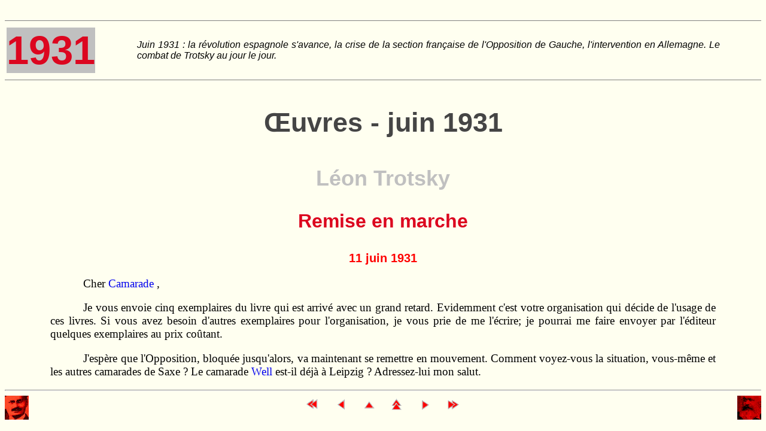

--- FILE ---
content_type: text/html
request_url: https://www.marxists.org/francais/trotsky/oeuvres/1931/06/19310611a.htm
body_size: 1418
content:
<!DOCTYPE HTML PUBLIC "-//W3C//DTD HTML 4.0 Transitional//EN">
<HTML>
<head>
<meta name="viewport" content="width=device-width, initial-scale=1"/>
<META HTTP-EQUIV="Content-Type" CONTENT="text/html; charset=windows-1252">
<TITLE>L. Trotsky - Oeuvres juin 1931</TITLE>
<meta NAME="Description" CONTENT="Leon Trotsky: Oeuvres juin 1931">
<meta NAME="Author" CONTENT="tiaf@marxists.org">
<meta NAME="Keywords" lang="fr"
CONTENT="marxisme, marxiste, histoire, revolution, russe, trotsky, bolchevik, révolution prolétarienne">
<meta NAME="Reply-to" CONTENT="tiaf@marxists.org">


<link REL="STYLESHEET" TYPE="text/css" HREF="../../../total2.css">
<style TYPE="text/css">
</style>
</HEAD>




<BODY TEXT="#000000" BGCOLOR="#FFFFF0" LINK="#0000EE" VLINK="#551A8B" ALINK="#FF0000">

<A NAME="topp">&nbsp;</A>

<hr SIZE="1" NOSHADE>
<table border="0" width="100%">
  <tr>
    <td><p CLASS="an">1931</td>
    <td><p CLASS="ref">Juin 1931 : la révolution espagnole s'avance, la crise de la section française de l'Opposition de Gauche, l'intervention en Allemagne. Le combat de Trotsky au jour le jour.</td>
  </tr>
</table>
<hr SIZE="1" NOSHADE>

<p class="titre">Œuvres - juin 1931</p>
<h2 align="center">Léon Trotsky</h2>
<p class="ss-titre">Remise en marche</P>
<H3>11 juin 1931</H3>

<P ALIGN="CENTER">Cher <A HREF="../../../../bios/ackernecht.htm">Camarade </A>,</P>
<P ALIGN="JUSTIFY">Je vous envoie cinq exemplaires du livre qui est arriv&eacute; avec un grand retard. Evidemment c'est votre organisation qui d&eacute;cide de l'usage de ces livres. Si vous avez besoin d'autres exemplaires pour l'organisation, je vous prie de me l'&eacute;crire; je pourrai me faire envoyer par l'&eacute;diteur quelques exemplaires au prix co&ucirc;tant.</P>
<P ALIGN="JUSTIFY">J'esp&egrave;re que l'Opposition, bloqu&eacute;e jusqu'alors, va maintenant se remettre en mouvement. Comment voyez-vous la situation, vous-m&ecirc;me et les autres camarades de Saxe ? Le camarade <A HREF="../../../../bios/rsobolevicius.htm">Well</A> est-il d&eacute;j&agrave; &agrave; Leipzig ? Adressez-lui mon salut.</P>
<HR>
<A HREF="../../../index.htm"><IMG SRC="../../../../img/trotsky.jpg" ALIGN=LEFT WIDTH=40 HEIGHT=40 BORDER=0 ALT="Archives Trotsky"></a>
<A HREF="../../../../index.htm"><IMG SRC="../../../../img/marx-z.gif" ALIGN=RIGHT WIDTH=40 HEIGHT=40 BORDER=0 ALT="Archives Internet des marxistes"></A>
<TABLE ALIGN="CENTER"><TR>
<TD><a href="19310609.htm"><IMG SRC="../../../../img/debut.gif" BORDER=0 ALT="Début" WIDTH="43" HEIGHT="26"></A></TD>
<TD><a href="19310609.htm"><IMG SRC="../../../../img/arriere.gif" BORDER=0 ALT="Précédent" WIDTH="43" HEIGHT="26"></A></TD>
<TD><a href="#topp"><IMG SRC="../../../../img/haut.gif" BORDER=0 ALT="Haut de la page" WIDTH="43" HEIGHT="26"></A></TD>
<TD><a href="193106.htm"><IMG SRC="../../../../img/sommaire.gif" BORDER=0 ALT="Sommaire" WIDTH="43" HEIGHT="26"></A></TD>
<TD><a href="19310611b.htm"><IMG SRC="../../../../img/avant.gif" BORDER=0 ALT="Suite" WIDTH="43" HEIGHT="26"></A></TD>
<TD><a href="19310630b.htm"><IMG SRC="../../../../img/fin.gif" BORDER=0 ALT="Fin" WIDTH="43" HEIGHT="26"></A></TD>
</TR></TABLE>

</BODY>
</HTML>

--- FILE ---
content_type: text/css
request_url: https://www.marxists.org/francais/trotsky/total2.css
body_size: 950
content:
titlestyle typetotal2.css 

BODY {
	COLOR: black; bkground: #FFFFFF; topmargin: 0
}

styleheadbody {
	
}
H1 {
	COLOR: silver; FONT-FAMILY: Arial,Helvetica; FONT-SIZE: 36pt; MARGIN-LEFT: 6%; MARGIN-RIGHT: 6%; TEXT-ALIGN: center; TEXT-INDENT: 0;
}
H2 {
	COLOR: silver; FONT-FAMILY: Arial,Helvetica; FONT-SIZE: 27pt; MARGIN-LEFT: 6%; MARGIN-RIGHT: 6%; TEXT-ALIGN: center; TEXT-INDENT: 0;
}
H3 {
	COLOR: red; FONT-FAMILY: Arial,Helvetica; FONT-SIZE: 15pt; FONT-WEIGHT: bold; TEXT-ALIGN: center; TEXT-INDENT: 0;
}
H4 {
	COLOR: red; FONT-FAMILY: Arial,Helvetica; FONT-SIZE: 12pt; FONT-WEIGHT: bold; MARGIN-LEFT: 6%; MARGIN-RIGHT: 6%; TEXT-ALIGN: center; TEXT-INDENT: 10%
}
H5 {
	COLOR: black; FONT-FAMILY: Times; FONT-SIZE: 12pt; MARGIN-LEFT: 6%; MARGIN-RIGHT: 6%; TEXT-ALIGN: left; TEXT-INDENT: 0;
}
H6 {
	COLOR: black; FONT-FAMILY: Arial,Helvetica; FONT-SIZE: 9pt; FONT-STYLE: ITALIC; MARGIN-LEFT: 0%; MARGIN-RIGHT: 0%; TEXT-ALIGN: center; TEXT-INDENT: 0%;
}
cite, blockquote {
	COLOR: black; FONT-FAMILY: Times; FONT-SIZE: 12pt; FONT-STYLE: italic; MARGIN-LEFT: 9%; MARGIN-RIGHT: 9%; TEXT-ALIGN: justify; TEXT-INDENT: 0%
}

P {
	COLOR: black; FONT-FAMILY: Times; FONT-SIZE: 14pt; MARGIN-LEFT: 6%; MARGIN-RIGHT: 6%; TEXT-ALIGN: justify; TEXT-INDENT: 5%
}
P.txt {
	COLOR: black; FONT-FAMILY: Times; FONT-SIZE: 14pt; MARGIN-LEFT: 6%; MARGIN-RIGHT: 6%; TEXT-ALIGN: justify; TEXT-INDENT: 5%
}
.txt first-line {
	TEXT-TRANSFORM: uppercase
}
.txt first-letter {
	COLOR: #dc061f; FLOAT: left; FONT-SIZE: 300%
}
.an {
	BACKGROUND-COLOR: silver; COLOR: #dc061f; FONT-FAMILY: Arial; FONT-SIZE: 50pt; FONT-WEIGHT: bold; TEXT-ALIGN: center; MARGIN-LEFT: 0%; MARGIN-RIGHT: 0%; TEXT-INDENT: 0px
}
.ref {
	COLOR: black; FONT-FAMILY: Arial,Helvetica; FONT-SIZE: 12pt; FONT-STYLE: italic; TEXT-ALIGN: justify; TEXT-INDENT: 0px
}
.titre {
	COLOR: #454545; FONT-FAMILY: Arial; FONT-SIZE: 34pt; FONT-WEIGHT: bold; MARGIN-LEFT: 6%; MARGIN-RIGHT: 6%; TEXT-ALIGN: center; TEXT-INDENT: 0;
}
.ss-titre {
	COLOR: #dc061f; FONT-FAMILY: Arial,Helvetica; FONT-SIZE: 24pt; FONT-WEIGHT: bold; MARGIN-LEFT: 6%; MARGIN-RIGHT: 6%; TEXT-ALIGN: center; TEXT-INDENT: 0;
}
.context {
	COLOR: black; FONT-FAMILY: Times; FONT-STYLE: italic; MARGIN-LEFT: 6%; MARGIN-RIGHT: 6%; TEXT-INDENT: 0;
}
.exerg {
	COLOR: black; FONT-FAMILY: Times; FONT-STYLE: italic; MARGIN-LEFT: 57%; TEXT-INDENT: 0;
}
.chapit {
	COLOR: red; FONT-FAMILY: Arial,Helvetica; FONT-SIZE: 18pt; FONT-WEIGHT: bold; TEXT-ALIGN: center; TEXT-INDENT: 0;
}
.inter {
	COLOR: red; FONT-FAMILY: Arial,Helvetica; FONT-SIZE: 12pt; FONT-WEIGHT: bold; MARGIN-LEFT: 6%; MARGIN-RIGHT: 6%; TEXT-ALIGN: center; TEXT-INDENT: 0px
}
.note {
	COLOR: teal; FONT-FAMILY: Times; FONT-SIZE: 11pt; MARGIN-LEFT: 9%; MARGIN-RIGHT: 9%; TEXT-ALIGN: justify; TEXT-INDENT: 0;
}
HR {
	TEXT-ALIGN: center
}
.auteur {
	FONT-STYLE: italic; MARGIN-RIGHT: 10%; TEXT-INDENT: 0;
}
.maj {
	FONT-SIZE: 9pt; FONT-WEIGHT: normal; MARGIN-RIGHT: 6%; MARGIN-TOP: 0pt; TEXT-ALIGN: left; TEXT-INDENT: 0;
}
.lienhaut {
	COLOR: blue; FONT-FAMILY: arial; FONT-SIZE: 9pt; FONT-WEIGHT: bold; MARGIN-TOP: 0pt; TEXT-ALIGN: left; TEXT-INDENT: 0px
}
.lien {
	COLOR: blue; FONT-FAMILY: arial; FONT-SIZE: 11pt; TEXT-ALIGN: center; TEXT-INDENT: 0px
}

A:link  {text-decoration: none; color: "#0000ff"} 
A:visited {text-decoration: none; color: "#dc061f"}
A:actived {text-decoration: none; color: "red"}
A:hover {text-decoration: none; color: "#0000ff"}

/* =====================================*/
/* Adjustments for Mobile Devices       */
/* =====================================*/

@media (max-width: 480px) {
  p { font-size: 12pt; margin-left: 1%; margin-right: 1%; margin-bottom: 4pt; margin-top: 4pt; line-height: 125%; }
  p.indentb { margin-left: 6%; margin-right: 1%; }
  p.quoteb { margin-left: 6%; margin-right: 1%; }
  p.index { margin-left: 6%; margin-right: 1%; }
  h1 { font-size: 18pt; margin-left: 1%; margin-right: 1%; }
  h2 { font-size: 16pt; margin-left: 1%; margin-right: 1%; }
  h3 { font-size: 14pt; margin-left: 1%; margin-right: 1%; }
  h4 { font-size: 13pt; }
  h5 { margin-left: 1%; }
  h6 { margin-left: 1%; }
  img { width: 150px; height: auto; }
  img.auto {width: auto ; height: auto; }
  blockquote {margin-left: 1%; }
}
